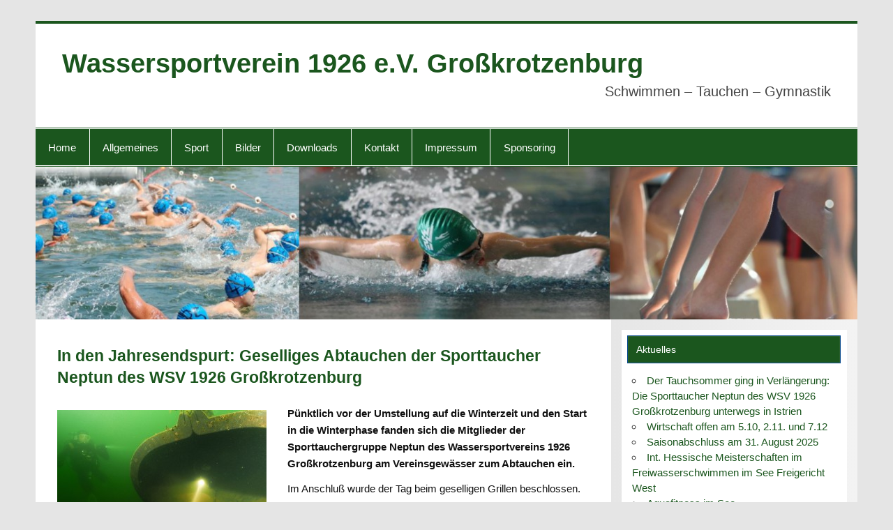

--- FILE ---
content_type: text/html; charset=UTF-8
request_url: https://www.wsv1926.de/in-den-jahresendspurt-geselliges-abtauchen-der-sporttaucher-neptun-des-wsv-1926-grosskrotzenburg/
body_size: 35528
content:
<!DOCTYPE html><!-- HTML 5 -->
<html lang="de">

<head>
<meta charset="UTF-8" />
<meta name="viewport" content="width=device-width, initial-scale=1">
<link rel="profile" href="http://gmpg.org/xfn/11" />
<link rel="pingback" href="https://www.wsv1926.de/xmlrpc.php" />

<title>In den Jahresendspurt: Geselliges Abtauchen der Sporttaucher Neptun des WSV 1926 Großkrotzenburg &#8211; Wassersportverein 1926 e.V. Großkrotzenburg</title>
<meta name='robots' content='max-image-preview:large' />
	<style>img:is([sizes="auto" i], [sizes^="auto," i]) { contain-intrinsic-size: 3000px 1500px }</style>
	<link rel="alternate" type="application/rss+xml" title="Wassersportverein 1926 e.V. Großkrotzenburg &raquo; Feed" href="https://www.wsv1926.de/feed/" />
<link rel="alternate" type="application/rss+xml" title="Wassersportverein 1926 e.V. Großkrotzenburg &raquo; Kommentar-Feed" href="https://www.wsv1926.de/comments/feed/" />
<script type="text/javascript">
/* <![CDATA[ */
window._wpemojiSettings = {"baseUrl":"https:\/\/s.w.org\/images\/core\/emoji\/15.0.3\/72x72\/","ext":".png","svgUrl":"https:\/\/s.w.org\/images\/core\/emoji\/15.0.3\/svg\/","svgExt":".svg","source":{"concatemoji":"https:\/\/www.wsv1926.de\/wp-includes\/js\/wp-emoji-release.min.js?ver=6.7.4"}};
/*! This file is auto-generated */
!function(i,n){var o,s,e;function c(e){try{var t={supportTests:e,timestamp:(new Date).valueOf()};sessionStorage.setItem(o,JSON.stringify(t))}catch(e){}}function p(e,t,n){e.clearRect(0,0,e.canvas.width,e.canvas.height),e.fillText(t,0,0);var t=new Uint32Array(e.getImageData(0,0,e.canvas.width,e.canvas.height).data),r=(e.clearRect(0,0,e.canvas.width,e.canvas.height),e.fillText(n,0,0),new Uint32Array(e.getImageData(0,0,e.canvas.width,e.canvas.height).data));return t.every(function(e,t){return e===r[t]})}function u(e,t,n){switch(t){case"flag":return n(e,"\ud83c\udff3\ufe0f\u200d\u26a7\ufe0f","\ud83c\udff3\ufe0f\u200b\u26a7\ufe0f")?!1:!n(e,"\ud83c\uddfa\ud83c\uddf3","\ud83c\uddfa\u200b\ud83c\uddf3")&&!n(e,"\ud83c\udff4\udb40\udc67\udb40\udc62\udb40\udc65\udb40\udc6e\udb40\udc67\udb40\udc7f","\ud83c\udff4\u200b\udb40\udc67\u200b\udb40\udc62\u200b\udb40\udc65\u200b\udb40\udc6e\u200b\udb40\udc67\u200b\udb40\udc7f");case"emoji":return!n(e,"\ud83d\udc26\u200d\u2b1b","\ud83d\udc26\u200b\u2b1b")}return!1}function f(e,t,n){var r="undefined"!=typeof WorkerGlobalScope&&self instanceof WorkerGlobalScope?new OffscreenCanvas(300,150):i.createElement("canvas"),a=r.getContext("2d",{willReadFrequently:!0}),o=(a.textBaseline="top",a.font="600 32px Arial",{});return e.forEach(function(e){o[e]=t(a,e,n)}),o}function t(e){var t=i.createElement("script");t.src=e,t.defer=!0,i.head.appendChild(t)}"undefined"!=typeof Promise&&(o="wpEmojiSettingsSupports",s=["flag","emoji"],n.supports={everything:!0,everythingExceptFlag:!0},e=new Promise(function(e){i.addEventListener("DOMContentLoaded",e,{once:!0})}),new Promise(function(t){var n=function(){try{var e=JSON.parse(sessionStorage.getItem(o));if("object"==typeof e&&"number"==typeof e.timestamp&&(new Date).valueOf()<e.timestamp+604800&&"object"==typeof e.supportTests)return e.supportTests}catch(e){}return null}();if(!n){if("undefined"!=typeof Worker&&"undefined"!=typeof OffscreenCanvas&&"undefined"!=typeof URL&&URL.createObjectURL&&"undefined"!=typeof Blob)try{var e="postMessage("+f.toString()+"("+[JSON.stringify(s),u.toString(),p.toString()].join(",")+"));",r=new Blob([e],{type:"text/javascript"}),a=new Worker(URL.createObjectURL(r),{name:"wpTestEmojiSupports"});return void(a.onmessage=function(e){c(n=e.data),a.terminate(),t(n)})}catch(e){}c(n=f(s,u,p))}t(n)}).then(function(e){for(var t in e)n.supports[t]=e[t],n.supports.everything=n.supports.everything&&n.supports[t],"flag"!==t&&(n.supports.everythingExceptFlag=n.supports.everythingExceptFlag&&n.supports[t]);n.supports.everythingExceptFlag=n.supports.everythingExceptFlag&&!n.supports.flag,n.DOMReady=!1,n.readyCallback=function(){n.DOMReady=!0}}).then(function(){return e}).then(function(){var e;n.supports.everything||(n.readyCallback(),(e=n.source||{}).concatemoji?t(e.concatemoji):e.wpemoji&&e.twemoji&&(t(e.twemoji),t(e.wpemoji)))}))}((window,document),window._wpemojiSettings);
/* ]]> */
</script>
<link rel='stylesheet' id='smartline-custom-fonts-css' href='https://www.wsv1926.de/wp-content/themes/smartline-lite/css/custom-fonts.css?ver=20180413' type='text/css' media='all' />
<style id='wp-emoji-styles-inline-css' type='text/css'>

	img.wp-smiley, img.emoji {
		display: inline !important;
		border: none !important;
		box-shadow: none !important;
		height: 1em !important;
		width: 1em !important;
		margin: 0 0.07em !important;
		vertical-align: -0.1em !important;
		background: none !important;
		padding: 0 !important;
	}
</style>
<link rel='stylesheet' id='wp-block-library-css' href='https://www.wsv1926.de/wp-includes/css/dist/block-library/style.min.css?ver=6.7.4' type='text/css' media='all' />
<style id='pdfemb-pdf-embedder-viewer-style-inline-css' type='text/css'>
.wp-block-pdfemb-pdf-embedder-viewer{max-width:none}

</style>
<style id='classic-theme-styles-inline-css' type='text/css'>
/*! This file is auto-generated */
.wp-block-button__link{color:#fff;background-color:#32373c;border-radius:9999px;box-shadow:none;text-decoration:none;padding:calc(.667em + 2px) calc(1.333em + 2px);font-size:1.125em}.wp-block-file__button{background:#32373c;color:#fff;text-decoration:none}
</style>
<style id='global-styles-inline-css' type='text/css'>
:root{--wp--preset--aspect-ratio--square: 1;--wp--preset--aspect-ratio--4-3: 4/3;--wp--preset--aspect-ratio--3-4: 3/4;--wp--preset--aspect-ratio--3-2: 3/2;--wp--preset--aspect-ratio--2-3: 2/3;--wp--preset--aspect-ratio--16-9: 16/9;--wp--preset--aspect-ratio--9-16: 9/16;--wp--preset--color--black: #353535;--wp--preset--color--cyan-bluish-gray: #abb8c3;--wp--preset--color--white: #ffffff;--wp--preset--color--pale-pink: #f78da7;--wp--preset--color--vivid-red: #cf2e2e;--wp--preset--color--luminous-vivid-orange: #ff6900;--wp--preset--color--luminous-vivid-amber: #fcb900;--wp--preset--color--light-green-cyan: #7bdcb5;--wp--preset--color--vivid-green-cyan: #00d084;--wp--preset--color--pale-cyan-blue: #8ed1fc;--wp--preset--color--vivid-cyan-blue: #0693e3;--wp--preset--color--vivid-purple: #9b51e0;--wp--preset--color--primary: #004488;--wp--preset--color--light-gray: #f0f0f0;--wp--preset--color--dark-gray: #777777;--wp--preset--gradient--vivid-cyan-blue-to-vivid-purple: linear-gradient(135deg,rgba(6,147,227,1) 0%,rgb(155,81,224) 100%);--wp--preset--gradient--light-green-cyan-to-vivid-green-cyan: linear-gradient(135deg,rgb(122,220,180) 0%,rgb(0,208,130) 100%);--wp--preset--gradient--luminous-vivid-amber-to-luminous-vivid-orange: linear-gradient(135deg,rgba(252,185,0,1) 0%,rgba(255,105,0,1) 100%);--wp--preset--gradient--luminous-vivid-orange-to-vivid-red: linear-gradient(135deg,rgba(255,105,0,1) 0%,rgb(207,46,46) 100%);--wp--preset--gradient--very-light-gray-to-cyan-bluish-gray: linear-gradient(135deg,rgb(238,238,238) 0%,rgb(169,184,195) 100%);--wp--preset--gradient--cool-to-warm-spectrum: linear-gradient(135deg,rgb(74,234,220) 0%,rgb(151,120,209) 20%,rgb(207,42,186) 40%,rgb(238,44,130) 60%,rgb(251,105,98) 80%,rgb(254,248,76) 100%);--wp--preset--gradient--blush-light-purple: linear-gradient(135deg,rgb(255,206,236) 0%,rgb(152,150,240) 100%);--wp--preset--gradient--blush-bordeaux: linear-gradient(135deg,rgb(254,205,165) 0%,rgb(254,45,45) 50%,rgb(107,0,62) 100%);--wp--preset--gradient--luminous-dusk: linear-gradient(135deg,rgb(255,203,112) 0%,rgb(199,81,192) 50%,rgb(65,88,208) 100%);--wp--preset--gradient--pale-ocean: linear-gradient(135deg,rgb(255,245,203) 0%,rgb(182,227,212) 50%,rgb(51,167,181) 100%);--wp--preset--gradient--electric-grass: linear-gradient(135deg,rgb(202,248,128) 0%,rgb(113,206,126) 100%);--wp--preset--gradient--midnight: linear-gradient(135deg,rgb(2,3,129) 0%,rgb(40,116,252) 100%);--wp--preset--font-size--small: 13px;--wp--preset--font-size--medium: 20px;--wp--preset--font-size--large: 36px;--wp--preset--font-size--x-large: 42px;--wp--preset--spacing--20: 0.44rem;--wp--preset--spacing--30: 0.67rem;--wp--preset--spacing--40: 1rem;--wp--preset--spacing--50: 1.5rem;--wp--preset--spacing--60: 2.25rem;--wp--preset--spacing--70: 3.38rem;--wp--preset--spacing--80: 5.06rem;--wp--preset--shadow--natural: 6px 6px 9px rgba(0, 0, 0, 0.2);--wp--preset--shadow--deep: 12px 12px 50px rgba(0, 0, 0, 0.4);--wp--preset--shadow--sharp: 6px 6px 0px rgba(0, 0, 0, 0.2);--wp--preset--shadow--outlined: 6px 6px 0px -3px rgba(255, 255, 255, 1), 6px 6px rgba(0, 0, 0, 1);--wp--preset--shadow--crisp: 6px 6px 0px rgba(0, 0, 0, 1);}:where(.is-layout-flex){gap: 0.5em;}:where(.is-layout-grid){gap: 0.5em;}body .is-layout-flex{display: flex;}.is-layout-flex{flex-wrap: wrap;align-items: center;}.is-layout-flex > :is(*, div){margin: 0;}body .is-layout-grid{display: grid;}.is-layout-grid > :is(*, div){margin: 0;}:where(.wp-block-columns.is-layout-flex){gap: 2em;}:where(.wp-block-columns.is-layout-grid){gap: 2em;}:where(.wp-block-post-template.is-layout-flex){gap: 1.25em;}:where(.wp-block-post-template.is-layout-grid){gap: 1.25em;}.has-black-color{color: var(--wp--preset--color--black) !important;}.has-cyan-bluish-gray-color{color: var(--wp--preset--color--cyan-bluish-gray) !important;}.has-white-color{color: var(--wp--preset--color--white) !important;}.has-pale-pink-color{color: var(--wp--preset--color--pale-pink) !important;}.has-vivid-red-color{color: var(--wp--preset--color--vivid-red) !important;}.has-luminous-vivid-orange-color{color: var(--wp--preset--color--luminous-vivid-orange) !important;}.has-luminous-vivid-amber-color{color: var(--wp--preset--color--luminous-vivid-amber) !important;}.has-light-green-cyan-color{color: var(--wp--preset--color--light-green-cyan) !important;}.has-vivid-green-cyan-color{color: var(--wp--preset--color--vivid-green-cyan) !important;}.has-pale-cyan-blue-color{color: var(--wp--preset--color--pale-cyan-blue) !important;}.has-vivid-cyan-blue-color{color: var(--wp--preset--color--vivid-cyan-blue) !important;}.has-vivid-purple-color{color: var(--wp--preset--color--vivid-purple) !important;}.has-black-background-color{background-color: var(--wp--preset--color--black) !important;}.has-cyan-bluish-gray-background-color{background-color: var(--wp--preset--color--cyan-bluish-gray) !important;}.has-white-background-color{background-color: var(--wp--preset--color--white) !important;}.has-pale-pink-background-color{background-color: var(--wp--preset--color--pale-pink) !important;}.has-vivid-red-background-color{background-color: var(--wp--preset--color--vivid-red) !important;}.has-luminous-vivid-orange-background-color{background-color: var(--wp--preset--color--luminous-vivid-orange) !important;}.has-luminous-vivid-amber-background-color{background-color: var(--wp--preset--color--luminous-vivid-amber) !important;}.has-light-green-cyan-background-color{background-color: var(--wp--preset--color--light-green-cyan) !important;}.has-vivid-green-cyan-background-color{background-color: var(--wp--preset--color--vivid-green-cyan) !important;}.has-pale-cyan-blue-background-color{background-color: var(--wp--preset--color--pale-cyan-blue) !important;}.has-vivid-cyan-blue-background-color{background-color: var(--wp--preset--color--vivid-cyan-blue) !important;}.has-vivid-purple-background-color{background-color: var(--wp--preset--color--vivid-purple) !important;}.has-black-border-color{border-color: var(--wp--preset--color--black) !important;}.has-cyan-bluish-gray-border-color{border-color: var(--wp--preset--color--cyan-bluish-gray) !important;}.has-white-border-color{border-color: var(--wp--preset--color--white) !important;}.has-pale-pink-border-color{border-color: var(--wp--preset--color--pale-pink) !important;}.has-vivid-red-border-color{border-color: var(--wp--preset--color--vivid-red) !important;}.has-luminous-vivid-orange-border-color{border-color: var(--wp--preset--color--luminous-vivid-orange) !important;}.has-luminous-vivid-amber-border-color{border-color: var(--wp--preset--color--luminous-vivid-amber) !important;}.has-light-green-cyan-border-color{border-color: var(--wp--preset--color--light-green-cyan) !important;}.has-vivid-green-cyan-border-color{border-color: var(--wp--preset--color--vivid-green-cyan) !important;}.has-pale-cyan-blue-border-color{border-color: var(--wp--preset--color--pale-cyan-blue) !important;}.has-vivid-cyan-blue-border-color{border-color: var(--wp--preset--color--vivid-cyan-blue) !important;}.has-vivid-purple-border-color{border-color: var(--wp--preset--color--vivid-purple) !important;}.has-vivid-cyan-blue-to-vivid-purple-gradient-background{background: var(--wp--preset--gradient--vivid-cyan-blue-to-vivid-purple) !important;}.has-light-green-cyan-to-vivid-green-cyan-gradient-background{background: var(--wp--preset--gradient--light-green-cyan-to-vivid-green-cyan) !important;}.has-luminous-vivid-amber-to-luminous-vivid-orange-gradient-background{background: var(--wp--preset--gradient--luminous-vivid-amber-to-luminous-vivid-orange) !important;}.has-luminous-vivid-orange-to-vivid-red-gradient-background{background: var(--wp--preset--gradient--luminous-vivid-orange-to-vivid-red) !important;}.has-very-light-gray-to-cyan-bluish-gray-gradient-background{background: var(--wp--preset--gradient--very-light-gray-to-cyan-bluish-gray) !important;}.has-cool-to-warm-spectrum-gradient-background{background: var(--wp--preset--gradient--cool-to-warm-spectrum) !important;}.has-blush-light-purple-gradient-background{background: var(--wp--preset--gradient--blush-light-purple) !important;}.has-blush-bordeaux-gradient-background{background: var(--wp--preset--gradient--blush-bordeaux) !important;}.has-luminous-dusk-gradient-background{background: var(--wp--preset--gradient--luminous-dusk) !important;}.has-pale-ocean-gradient-background{background: var(--wp--preset--gradient--pale-ocean) !important;}.has-electric-grass-gradient-background{background: var(--wp--preset--gradient--electric-grass) !important;}.has-midnight-gradient-background{background: var(--wp--preset--gradient--midnight) !important;}.has-small-font-size{font-size: var(--wp--preset--font-size--small) !important;}.has-medium-font-size{font-size: var(--wp--preset--font-size--medium) !important;}.has-large-font-size{font-size: var(--wp--preset--font-size--large) !important;}.has-x-large-font-size{font-size: var(--wp--preset--font-size--x-large) !important;}
:where(.wp-block-post-template.is-layout-flex){gap: 1.25em;}:where(.wp-block-post-template.is-layout-grid){gap: 1.25em;}
:where(.wp-block-columns.is-layout-flex){gap: 2em;}:where(.wp-block-columns.is-layout-grid){gap: 2em;}
:root :where(.wp-block-pullquote){font-size: 1.5em;line-height: 1.6;}
</style>
<link rel='stylesheet' id='foobox-free-min-css' href='https://www.wsv1926.de/wp-content/plugins/foobox-image-lightbox/free/css/foobox.free.min.css?ver=2.7.35' type='text/css' media='all' />
<link rel='stylesheet' id='bsk-pdf-manager-pro-css-css' href='https://www.wsv1926.de/wp-content/plugins/bsk-pdf-manager/css/bsk-pdf-manager-pro.css?ver=1762425732' type='text/css' media='all' />
<link rel='stylesheet' id='smartline-lite-stylesheet-css' href='https://www.wsv1926.de/wp-content/themes/smartline-lite/style.css?ver=1.6.8' type='text/css' media='all' />
<link rel='stylesheet' id='genericons-css' href='https://www.wsv1926.de/wp-content/themes/smartline-lite/css/genericons/genericons.css?ver=3.4.1' type='text/css' media='all' />
<link rel='stylesheet' id='smartline-lite-flexslider-css' href='https://www.wsv1926.de/wp-content/themes/smartline-lite/css/flexslider.css?ver=20160719' type='text/css' media='all' />
<link rel='stylesheet' id='themezee-related-posts-css' href='https://www.wsv1926.de/wp-content/themes/smartline-lite/css/themezee-related-posts.css?ver=20160421' type='text/css' media='all' />
<script type="text/javascript" src="https://www.wsv1926.de/wp-includes/js/jquery/jquery.min.js?ver=3.7.1" id="jquery-core-js"></script>
<script type="text/javascript" src="https://www.wsv1926.de/wp-includes/js/jquery/jquery-migrate.min.js?ver=3.4.1" id="jquery-migrate-js"></script>
<script type="text/javascript" id="bsk-pdf-manager-pro-js-extra">
/* <![CDATA[ */
var bsk_pdf_pro = {"ajaxurl":"https:\/\/www.wsv1926.de\/wp-admin\/admin-ajax.php"};
/* ]]> */
</script>
<script type="text/javascript" src="https://www.wsv1926.de/wp-content/plugins/bsk-pdf-manager/js/bsk_pdf_manager_pro.js?ver=1762425732" id="bsk-pdf-manager-pro-js"></script>
<script type="text/javascript" src="https://www.wsv1926.de/wp-content/plugins/file-away/lib/js/soundmanager2.js?ver=2.97a.20130101" id="fileaway-soundmanager2-js"></script>
<script type="text/javascript" id="fileaway-management-js-extra">
/* <![CDATA[ */
var fileaway_mgmt = {"ajaxurl":"https:\/\/www.wsv1926.de\/wp-admin\/admin-ajax.php","nonce":"eef57ca599","device":"desktop","no_results":"Es wurde nichts gefunden.","cancel_link":"Abbrechen","save_link":"Speichern","proceed_link":"Fortfahren","delete_check":"L\u00f6schen?","ok_label":"OK","confirm_label":"Best\u00e4tigen","cancel_label":"Abbrechen","file_singular":"Datei","file_plural":"Dateien","delete_confirm":"Sie sind dabei, numfiles dauerhaft zu l\u00f6schen. M\u00f6chten Sie das wirklich?","tamper1":"Sorry, es gab ein Problem bei der \u00dcberpr\u00fcfung des korrekten Pfads zu den Dateien.","tamper2":"Es gab einen Fehler beim Bearbeiten Ihrer Anfrage. Der Pfad zum Verzeichnis scheint nicht zu stimmen.","tamper3":"Sorry, aber der angegebene Name kann nicht verarbeitet werden.","tamper4":"Ein Fehler wurde ausgel\u00f6st.","no_files_selected":"Es wurden keine Dateien ausgew\u00e4hlt. Klicken Sie auf die Tabellenzeilen der Dateien, die Sie ausw\u00e4hlen m\u00f6chten.","no_files_chosen":"Es wurden keine Dateien ausgew\u00e4hlt.","no_action":"Es wurde keine Aktion ausgew\u00e4hlt.","no_destination":"Es wurde kein Zielverzeichnis ausgew\u00e4hlt.","no_subdir_name":"Sie haben f\u00fcr das Unterverzeichnis keine Namen angegeben.","unreadable_file":"Sorry, aber eine der ausgew\u00e4hlten Dateien konnte nicht gelesen werden.","build_path":"Bitte erstellen Sie den Pfad zum Zielverzeichnis.","no_upload_support":"Ihr Browser unterst\u00fctzt das Datei-Upload-API nicht. Bitte updaten Sie Ihren Browser.","exceeds_size":"Diese Datei \u00fcberschreitet die maximale Dateigr\u00f6\u00dfe von prettymax.","type_not_permitted":"Dieses Dateiformat ist nicht erlaubt.","view_all_permitted":"Alle erlaubten Dateiformate anzeigen.","view_all_prohibited":"Alle nicht erlaubten Dateiformate anzeigen.","double_dots_override":"Sie d\u00fcrfen keine Doppelpunkte verwenden und das Upload-Verzeichnis nicht \u00fcberschreiben.","double_dots":"Dateinamen d\u00fcrfen keine Doppelpunkte enthalten.","creation_disabled":"Die Erstellung von Unterverzeichnissen ist deaktiviert.","no_override":"Sie d\u00fcrfen das Upload-Verzeichnis nicht \u00fcberschreiben.","multi_type":"Sie k\u00f6nnen ein Skript-Dateiformat nicht vor einem Nicht-Skript-Dateiformat angeben.","upload_failure":"Sorry, aber filename konnte nicht hochgeladen werden.","rename_column":"Spalte umbenennen","delete_column":"Spalte l\u00f6schen","insert_col_before":"Neue Spalte davor einf\u00fcgen","insert_col_after":"Neue Spalte dahinter einf\u00fcgen","insert_row":"Neue Zeile einf\u00fcgen","delete_row":"Zeile l\u00f6schen","save_backup":"Backup speichern","new_column_name":"Neuer Spaltenname","atleast_one_column":"Es muss mindestens 1 Spalte geben.","atleast_one_row":"Es muss mindestens 1 Zeile geben","next_label":"Weiter","create_label":"Erstellen","new_file_name":"Neuer Dateiname","specify_file_name":"Sie m\u00fcssen einen Dateinamen angeben.","specify_column_name":"Sie m\u00fcssen mindestens 1 Spaltennamen angeben.","column_names":"Spaltennamen, kommagetrennt"};
/* ]]> */
</script>
<script type="text/javascript" src="https://www.wsv1926.de/wp-content/plugins/file-away/lib/js/management.js?ver=3.9.9.0.1" id="fileaway-management-js"></script>
<script type="text/javascript" id="fileaway-stats-js-extra">
/* <![CDATA[ */
var fileaway_stats = {"ajaxurl":"https:\/\/www.wsv1926.de\/wp-admin\/admin-ajax.php","nonce":"97633779a4"};
/* ]]> */
</script>
<script type="text/javascript" src="https://www.wsv1926.de/wp-content/plugins/file-away/lib/js/stats.js?ver=3.9.9.0.1" id="fileaway-stats-js"></script>
<!--[if lt IE 9]>
<script type="text/javascript" src="https://www.wsv1926.de/wp-content/themes/smartline-lite/js/html5shiv.min.js?ver=3.7.3" id="html5shiv-js"></script>
<![endif]-->
<script type="text/javascript" src="https://www.wsv1926.de/wp-content/themes/smartline-lite/js/jquery.flexslider-min.js?ver=2.6.0" id="flexslider-js"></script>
<script type="text/javascript" id="smartline-lite-jquery-frontpage_slider-js-extra">
/* <![CDATA[ */
var smartline_slider_params = {"animation":"slide","speed":"7000"};
/* ]]> */
</script>
<script type="text/javascript" src="https://www.wsv1926.de/wp-content/themes/smartline-lite/js/slider.js?ver=2.6.0" id="smartline-lite-jquery-frontpage_slider-js"></script>
<script type="text/javascript" id="smartline-lite-jquery-navigation-js-extra">
/* <![CDATA[ */
var smartline_menu_title = {"text":"Men\u00fc"};
/* ]]> */
</script>
<script type="text/javascript" src="https://www.wsv1926.de/wp-content/themes/smartline-lite/js/navigation.js?ver=20210324" id="smartline-lite-jquery-navigation-js"></script>
<script type="text/javascript" id="foobox-free-min-js-before">
/* <![CDATA[ */
/* Run FooBox FREE (v2.7.35) */
var FOOBOX = window.FOOBOX = {
	ready: true,
	disableOthers: false,
	o: {wordpress: { enabled: true }, countMessage:'image %index of %total', captions: { dataTitle: ["captionTitle","title"], dataDesc: ["captionDesc","description"] }, rel: '', excludes:'.fbx-link,.nofoobox,.nolightbox,a[href*="pinterest.com/pin/create/button/"]', affiliate : { enabled: false }},
	selectors: [
		".foogallery-container.foogallery-lightbox-foobox", ".foogallery-container.foogallery-lightbox-foobox-free", ".gallery", ".wp-block-gallery", ".wp-caption", ".wp-block-image", "a:has(img[class*=wp-image-])", ".foobox"
	],
	pre: function( $ ){
		// Custom JavaScript (Pre)
		
	},
	post: function( $ ){
		// Custom JavaScript (Post)
		
		// Custom Captions Code
		
	},
	custom: function( $ ){
		// Custom Extra JS
		
	}
};
/* ]]> */
</script>
<script type="text/javascript" src="https://www.wsv1926.de/wp-content/plugins/foobox-image-lightbox/free/js/foobox.free.min.js?ver=2.7.35" id="foobox-free-min-js"></script>
<link rel="https://api.w.org/" href="https://www.wsv1926.de/wp-json/" /><link rel="alternate" title="JSON" type="application/json" href="https://www.wsv1926.de/wp-json/wp/v2/posts/8914" /><link rel="EditURI" type="application/rsd+xml" title="RSD" href="https://www.wsv1926.de/xmlrpc.php?rsd" />
<meta name="generator" content="WordPress 6.7.4" />
<link rel="canonical" href="https://www.wsv1926.de/in-den-jahresendspurt-geselliges-abtauchen-der-sporttaucher-neptun-des-wsv-1926-grosskrotzenburg/" />
<link rel='shortlink' href='https://www.wsv1926.de/?p=8914' />
<link rel="alternate" title="oEmbed (JSON)" type="application/json+oembed" href="https://www.wsv1926.de/wp-json/oembed/1.0/embed?url=https%3A%2F%2Fwww.wsv1926.de%2Fin-den-jahresendspurt-geselliges-abtauchen-der-sporttaucher-neptun-des-wsv-1926-grosskrotzenburg%2F" />
<link rel="alternate" title="oEmbed (XML)" type="text/xml+oembed" href="https://www.wsv1926.de/wp-json/oembed/1.0/embed?url=https%3A%2F%2Fwww.wsv1926.de%2Fin-den-jahresendspurt-geselliges-abtauchen-der-sporttaucher-neptun-des-wsv-1926-grosskrotzenburg%2F&#038;format=xml" />
		<style type="text/css" id="wp-custom-css">
			* {
	font-family: arial !important;
}
#mainnav, #mainnav li, #footer, .widgettitle, .nav-toggle {
	background-color: #1b561e !important;
}

h1, h2, h3, h4, h5, h6, .page-title, .hfeed a {
	color: #1b561e !important;
}

#mainnav a, #footer a, .widgettitle, .slide-title, .slide-title a, .slide-entry a {
	color: #fff !important;
}

#navi-wrap {
	border-color: #1b561e; 
}

#header-wrap {
    border-color: #1b561e;
}		</style>
		</head>

<body class="post-template-default single single-post postid-8914 single-format-standard">

<a class="skip-link screen-reader-text" href="#content">Zum Inhalt springen</a>

<div id="wrapper" class="hfeed">

	<div id="header-wrap">

		
		<header id="header" class="clearfix" role="banner">

			<div id="logo" class="clearfix">

								
		<p class="site-title"><a href="https://www.wsv1926.de/" rel="home">Wassersportverein 1926 e.V. Großkrotzenburg</a></p>

					
			<p class="site-description">Schwimmen &#8211; Tauchen &#8211; Gymnastik</p>

		
			</div>

			<div id="header-content" class="clearfix">
							</div>

		</header>

	</div>

	<div id="navi-wrap">

		<nav id="mainnav" class="clearfix" role="navigation">
			<ul id="mainnav-menu" class="main-navigation-menu menu"><li class="page_item page-item-77"><a href="https://www.wsv1926.de/">Home</a></li>
<li class="page_item page-item-2974 page_item_has_children"><a href="https://www.wsv1926.de/ueber-uns/">Allgemeines</a>
<ul class='children'>
	<li class="page_item page-item-2976"><a href="https://www.wsv1926.de/ueber-uns/der-vorstand/">Vorstand / Ehrenmitglieder</a></li>
	<li class="page_item page-item-2978"><a href="https://www.wsv1926.de/ueber-uns/chronik/">Chronik</a></li>
</ul>
</li>
<li class="page_item page-item-2789 page_item_has_children"><a href="https://www.wsv1926.de/schwimmen/">Sport</a>
<ul class='children'>
	<li class="page_item page-item-3535"><a href="https://www.wsv1926.de/schwimmen/schwimmausschuss/">Schwimmausschuss</a></li>
	<li class="page_item page-item-2796"><a href="https://www.wsv1926.de/schwimmen/trainingsgruppen/">Trainingsgruppen</a></li>
	<li class="page_item page-item-2791"><a href="https://www.wsv1926.de/schwimmen/vorschwimmen/">Vorschwimmen</a></li>
	<li class="page_item page-item-3553"><a href="https://www.wsv1926.de/schwimmen/langstreckenschwimmen/">Langstreckenschwimmen</a></li>
	<li class="page_item page-item-10578"><a href="https://www.wsv1926.de/schwimmen/vereinsrekorde/">Vereinsrekorde</a></li>
	<li class="page_item page-item-2997 page_item_has_children"><a href="https://www.wsv1926.de/schwimmen/tauchen/">Tauchen</a>
	<ul class='children'>
		<li class="page_item page-item-3007"><a href="https://www.wsv1926.de/schwimmen/tauchen/neptun-chronik/">Neptun Chronik</a></li>
	</ul>
</li>
</ul>
</li>
<li class="page_item page-item-147 page_item_has_children"><a href="https://www.wsv1926.de/bilder/">Bilder</a>
<ul class='children'>
	<li class="page_item page-item-2783"><a href="https://www.wsv1926.de/bilder/schwimmen/">Schwimmen</a></li>
	<li class="page_item page-item-2785"><a href="https://www.wsv1926.de/bilder/langstreckenschwimmen/">Langstreckenschwimmen</a></li>
	<li class="page_item page-item-2787"><a href="https://www.wsv1926.de/bilder/tauchen/">Tauchen</a></li>
	<li class="page_item page-item-146"><a href="https://www.wsv1926.de/bilder/bilderallgemein/">Allgemein</a></li>
</ul>
</li>
<li class="page_item page-item-2 page_item_has_children"><a href="https://www.wsv1926.de/downloadpath/">Downloads</a>
<ul class='children'>
	<li class="page_item page-item-2935 page_item_has_children"><a href="https://www.wsv1926.de/downloadpath/schwimmen/">Schwimmen</a>
	<ul class='children'>
		<li class="page_item page-item-2941"><a href="https://www.wsv1926.de/downloadpath/schwimmen/freiwasserveranstaltungen/">Freiwasserveranstaltungen</a></li>
	</ul>
</li>
	<li class="page_item page-item-2932"><a href="https://www.wsv1926.de/downloadpath/satzungen-und-ordnungen/">Satzungen und Ordnungen</a></li>
</ul>
</li>
<li class="page_item page-item-2987 page_item_has_children"><a href="https://www.wsv1926.de/kontakt/">Kontakt</a>
<ul class='children'>
	<li class="page_item page-item-10402"><a href="https://www.wsv1926.de/kontakt/rueckmeldungen/">Rückmeldungen zum Arbeitseinsatz</a></li>
</ul>
</li>
<li class="page_item page-item-13 page_item_has_children"><a href="https://www.wsv1926.de/impressum/">Impressum</a>
<ul class='children'>
	<li class="page_item page-item-7"><a href="https://www.wsv1926.de/impressum/datenschutz/">Datenschutzerklärung</a></li>
</ul>
</li>
<li class="page_item page-item-2960"><a href="https://www.wsv1926.de/sponsoring/">Sponsoring</a></li>
</ul>		</nav>

	</div>

	
			<div id="custom-header">

				
					<img src="https://www.wsv1926.de/wp-content/uploads/2016/04/cropped-10273279_301623996672924_6691100527202272995_o.jpg" srcset="https://www.wsv1926.de/wp-content/uploads/2016/04/cropped-10273279_301623996672924_6691100527202272995_o.jpg 1500w, https://www.wsv1926.de/wp-content/uploads/2016/04/cropped-10273279_301623996672924_6691100527202272995_o-300x56.jpg 300w, https://www.wsv1926.de/wp-content/uploads/2016/04/cropped-10273279_301623996672924_6691100527202272995_o-1024x190.jpg 1024w, https://www.wsv1926.de/wp-content/uploads/2016/04/cropped-10273279_301623996672924_6691100527202272995_o-100x19.jpg 100w, https://www.wsv1926.de/wp-content/uploads/2016/04/cropped-10273279_301623996672924_6691100527202272995_o-150x28.jpg 150w, https://www.wsv1926.de/wp-content/uploads/2016/04/cropped-10273279_301623996672924_6691100527202272995_o-200x37.jpg 200w, https://www.wsv1926.de/wp-content/uploads/2016/04/cropped-10273279_301623996672924_6691100527202272995_o-450x84.jpg 450w, https://www.wsv1926.de/wp-content/uploads/2016/04/cropped-10273279_301623996672924_6691100527202272995_o-600x112.jpg 600w, https://www.wsv1926.de/wp-content/uploads/2016/04/cropped-10273279_301623996672924_6691100527202272995_o-900x167.jpg 900w" width="1500" height="279" alt="Wassersportverein 1926 e.V. Großkrotzenburg">

				
			</div>

		
	<div id="wrap" class="clearfix">
		
		<section id="content" class="primary" role="main">
		
					
		
	<article id="post-8914" class="post-8914 post type-post status-publish format-standard has-post-thumbnail hentry category-allgemein">
	
		<h1 class="entry-title post-title">In den Jahresendspurt: Geselliges Abtauchen der Sporttaucher Neptun des WSV 1926 Großkrotzenburg</h1>		
		<div class="entry-meta postmeta"></div>

		<div class="entry clearfix">
			<img width="300" height="200" src="https://www.wsv1926.de/wp-content/uploads/2017/11/Abtauchen2017-9-300x200.jpg" class="alignleft wp-post-image" alt="" decoding="async" fetchpriority="high" />			<p class="western"><strong>Pünktlich vor der Umstellung auf die Winterzeit und den Start in die Winterphase fanden sich die Mitglieder der Sporttauchergruppe Neptun des Wassersportvereins 1926 Großkrotzenburg am Vereinsgewässer zum Abtauchen ein.</strong></p>
<p class="western">Im Anschluß wurde der Tag beim geselligen Grillen beschlossen.</p>
<p class="western">Anhand kurzweiliger Fotoimpressionen und spannendem, professionell-aufbereitem Filmmaterial wurde das Tauchjahr 2017 gemeinschaftlich und sehr unterhaltsam reflektiert. Dank dafür an unser Vereinsmitglied Joachim Schneider, der auch den Bereich „Visuelle Medien“ des VDST leitet.</p>
<p class="western"><span style="color: #000000;">Eine Rückschau in Bildern findet sich auf unserer Homepage unter </span><span style="color: #000000;"><a href="https://www.wsv1926.de/bilder/tauchen/gallery/2017-abtauchen-28-oktober/" target="_blank">https://www.wsv1926.de/bilder/tauchen/gallery/2017-abtauchen-28-oktober/</a></span></p>			<!-- <rdf:RDF xmlns:rdf="http://www.w3.org/1999/02/22-rdf-syntax-ns#"
			xmlns:dc="http://purl.org/dc/elements/1.1/"
			xmlns:trackback="http://madskills.com/public/xml/rss/module/trackback/">
		<rdf:Description rdf:about="https://www.wsv1926.de/in-den-jahresendspurt-geselliges-abtauchen-der-sporttaucher-neptun-des-wsv-1926-grosskrotzenburg/"
    dc:identifier="https://www.wsv1926.de/in-den-jahresendspurt-geselliges-abtauchen-der-sporttaucher-neptun-des-wsv-1926-grosskrotzenburg/"
    dc:title="In den Jahresendspurt: Geselliges Abtauchen der Sporttaucher Neptun des WSV 1926 Großkrotzenburg"
    trackback:ping="https://www.wsv1926.de/in-den-jahresendspurt-geselliges-abtauchen-der-sporttaucher-neptun-des-wsv-1926-grosskrotzenburg/trackback/" />
</rdf:RDF> -->
			<div class="page-links"></div>			
		</div>
		
		<div class="postinfo clearfix"></div>

	</article>			
		
	<nav class="navigation post-navigation" aria-label="Beiträge">
		<h2 class="screen-reader-text">Beitragsnavigation</h2>
		<div class="nav-links"><div class="nav-previous"><a href="https://www.wsv1926.de/nikolausfeier-am-25-11/" rel="prev">&laquo; Nikolausfeier am 25.11.</a></div><div class="nav-next"><a href="https://www.wsv1926.de/5xgold-und-5xsilber-bei-den-hessischen/" rel="next">5xGold und 5xSilber bei den Hessischen &raquo;</a></div></div>
	</nav>			
				
		

		
		</section>
		
		
	<section id="sidebar" class="secondary clearfix" role="complementary">

		
		<aside id="recent-posts-6" class="widget widget_recent_entries clearfix">
		<h3 class="widgettitle"><span>Aktuelles</span></h3>
		<ul>
											<li>
					<a href="https://www.wsv1926.de/der-tauchsommer-ging-in-verlaengerung-die-sporttaucher-neptun-des-wsv-1926-grosskrotzenburg-unterwegs-in-istrien/">Der Tauchsommer ging in Verlängerung: Die Sporttaucher Neptun des WSV 1926 Großkrotzenburg unterwegs in Istrien</a>
									</li>
											<li>
					<a href="https://www.wsv1926.de/wirtschaft-offen-am-5-10-2-11-und-7-12/">Wirtschaft offen am 5.10, 2.11. und 7.12</a>
									</li>
											<li>
					<a href="https://www.wsv1926.de/oeffnung-vereinsgaststaette-am-4-mai-2025/">Saisonabschluss am 31. August 2025</a>
									</li>
											<li>
					<a href="https://www.wsv1926.de/int-hessische-meisterschaften-im-freiwasserschwimmen-im-see-freigericht-west/">Int. Hessische Meisterschaften im Freiwasserschwimmen im See Freigericht West</a>
									</li>
											<li>
					<a href="https://www.wsv1926.de/aquafitness-im-see/">Aquafitness im See</a>
									</li>
					</ul>

		</aside><aside id="text-5" class="widget widget_text clearfix"><h3 class="widgettitle"><span>Sponsoren</span></h3>			<div class="textwidget"><span style="font-size: 90%">Unser Partner:</span><br/>
<a href="https://www.p-s-z.de/" target="_blank"><img class="alignnone size-medium" src="https://www.wsv1926.de/wp-content/uploads/2014/10/Logo-PSZ-Proxomed-300x132.jpg" alt="Logo PSZ Proxomed" width="240" /></a>
</div>
		</aside><aside id="search-2" class="widget widget_search clearfix"><h3 class="widgettitle"><span>Archiv</span></h3>
	<form role="search" method="get" class="search-form" action="https://www.wsv1926.de/">
		<label>
			<span class="screen-reader-text">Suche nach:</span>
			<input type="search" class="search-field" placeholder="Suchen &hellip;" value="" name="s">
		</label>
		<button type="submit" class="search-submit">
			<span class="genericon-search"></span>
		</button>
	</form>

</aside>
	</section>
	</div>
	

	
	<footer id="footer" class="clearfix" role="contentinfo">

		
		<nav id="footernav" class="clearfix" role="navigation">
			<ul id="footernav-menu" class="menu"><li id="menu-item-6656" class="menu-item menu-item-type-post_type menu-item-object-page menu-item-6656"><a href="https://www.wsv1926.de/impressum/">Impressum</a></li>
<li id="menu-item-6657" class="menu-item menu-item-type-post_type menu-item-object-page menu-item-6657"><a href="https://www.wsv1926.de/impressum/datenschutz/">Datenschutzerklärung</a></li>
<li id="menu-item-6659" class="menu-item menu-item-type-custom menu-item-object-custom menu-item-6659"><a href="/wp-admin/">Login</a></li>
</ul>		</nav>

		
		<div id="footer-text">

			
	<span class="credit-link">
		WordPress-Theme: Smartline von ThemeZee.	</span>


		</div>

	</footer>

</div><!-- end #wrapper -->

</body>
</html>
